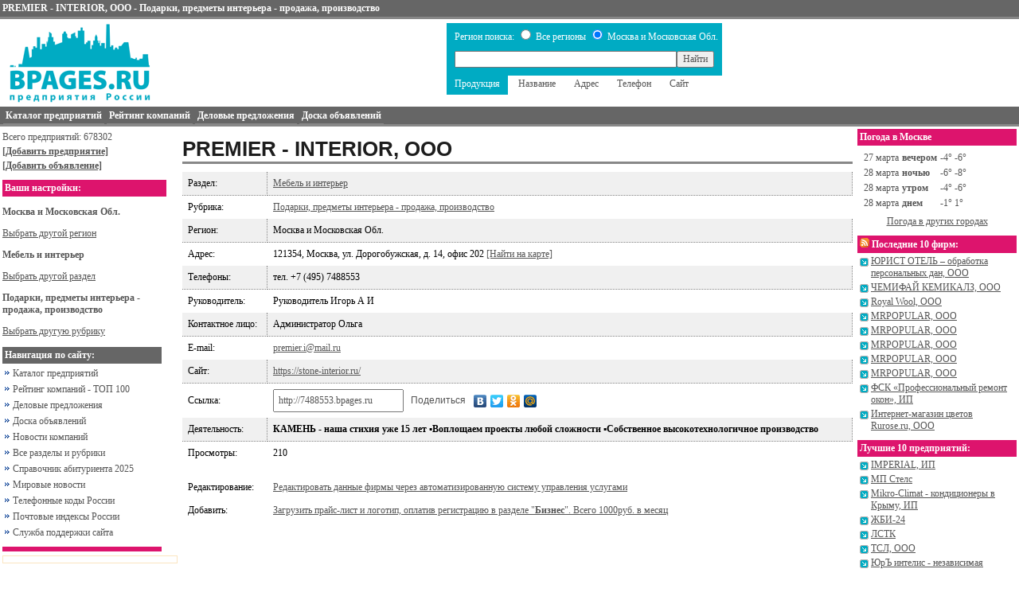

--- FILE ---
content_type: text/html; charset=windows-1251
request_url: http://bpages.ru/card/6728882/
body_size: 18496
content:
<!DOCTYPE html PUBLIC "-//W3C//DTD XHTML 1.0 Transitional//EN" "http://www.w3.org/TR/xhtml1/DTD/xhtml1-transitional.dtd">
<html xmlns="http://www.w3.org/1999/xhtml">
<head>
    <title>PREMIER - INTERIOR, ООО - Подарки, предметы интерьера - продажа, производство - Каталог предприятий Bpages.ru</title>
    <meta http-equiv="Content-Type" content="text/html; charset=WINDOWS-1251"/>
    <meta name="viewport" content="width=device-width, initial-scale=1"/>
    <link rel="alternate" type="application/rss+xml" title="Новости и релизы компаний" href="https://bpages.ru/corpnews.rss"/>
    <link rel="alternate" type="application/rss+xml" title="Новые фирмы в каталоге" href="https://bpages.ru/newfirm.rss"/>
    <link rel="stylesheet" type="text/css" href="https://bpages.ru/style/style.css"/>
    <link rel="shortcut icon" href="https://bpages.ru/favicon.ico" type="image/x-icon"/>
    <meta name="robots" content="all"/>
    <meta name="description" content="Информация о PREMIER - INTERIOR, ООО в Москва и Московская Обл., Адрес 121354, Москва, ул. Дорогобужская, д. 14, офис 202, Телефоны тел.  +7 (495) 7488553"/>
    <meta name="keywords" content="PREMIER - INTERIOR, ООО, Подарки, предметы интерьера - продажа, производство, 121354, Москва, ул. Дорогобужская, д. 14, офис 202, тел.  +7 (495) 7488553"/>
    <base href='https://bpages.ru/'/>    <script type="text/javascript">
    function tab(e,id) {
        for(i = 0; i <= 4; i++) {document.getElementById("tab0"+i).className='';}
        e.className='selected';
        document.getElementById("set").value=id;
    }
    </script>
</head>
<body>

<nav id="menu0" style="display: none;">
    <div style="padding: 10px;">
    <div style='margin-top: 6px;'>Всего предприятий: 678302</div>
    <div style='margin-top: 6px;'><a href='https://bpages.ru/add.php' title='Добавить фирму в справочник'><strong>[Добавить предприятие]</strong></a></div>
    <div style='margin-top: 6px;'><a href='https://bpages.ru/do/add/' title='Добавить бесплатное объявление'><strong>[Добавить объявление]</strong></a></div>
    </div>
               <div style='background: #DD146D; color: #ffffff; font-weight: bold; padding: 3px;'>Ваши настройки:</div>
    <p><b>Москва и Московская Обл.</b>
    <div><a href="https://bpages.ru/regions.php">Выбрать другой регион</a></div>
    </p>
<p><b>Мебель и интерьер</b>
    <div><a href="https://msk.bpages.ru/">Выбрать другой раздел</a></div>
    </p>
<p><b>Подарки, предметы интерьера - продажа, производство</b>
    <div><a href="https://msk.bpages.ru/cat/10/">Выбрать другую рубрику</a></div>
    </p>
    <div style='background: #666666; color: #ffffff; font-weight: bold; padding: 3px; margin-top: 10px;'>Навигация по сайту:</div>
    <ul id="mmenu0">
        <li><a href='https://bpages.ru/index.php'>Каталог предприятий</a></li>
        <li><a href='https://bpages.ru/top.php'>Рейтинг компаний - ТОП 100</a></li>
        <li><a href='https://bpages.ru/biz/'>Деловые предложения</a></li>
        <li><a href='https://bpages.ru/do/'>Доска объявлений</a></li>
        <li><a href='https://bpages.ru/corpnews/'>Новости компаний</a></li>
        <!--noindex-->
        <li><a href='https://bpages.ru/map.php'>Все разделы и рубрики</a></li>
        <!--/noindex-->
    
        <li><a href='https://student.bpages.ru'>Справочник абитуриента 2025</a></li>
        <li><a href='https://bpages.ru/news/'>Мировые новости</a></li>
        <li><a href='https://bpages.ru/telcode.php'>Телефонные коды России</a></li>
        <li><a href='https://index.bpages.ru'>Почтовые индексы России</a></li>
        <li><a href='https://bpages.ru/contacts.php'>Служба поддержки сайта</a></li>
    </ul>
</nav>
<div id="container">
<header>
    <div id="topmenu" style="background-color: #666666; color: white; padding: 3px; border-bottom: 3px solid #888888;"><strong>PREMIER - INTERIOR, ООО - Подарки, предметы интерьера - продажа, производство</strong></div>
    <div class="toggle-button" style="display: none;"></div>
    <div id="header-main">
        <div id="logo"><a href='https://bpages.ru/'><img src='https://bpages.ru/images/logo_b.gif' alt='Адреса и телефоны предприятий Москва и Московская Обл.' title='Адреса и телефоны предприятий Москва и Московская Обл.' border="0"/></a></div>
        <div>
            <form action="https://bpages.ru/search.php" method="post">
            <input type="hidden" name="set" id="set" value="4"/>
            <table cellpadding="0" cellspacing="0">
                <tr bgcolor='#00ABC3'>
                    <td style='color: #FFFFFF; padding: 5px 5px 0px 10px;'>
                        Регион поиска: 
                        <input type="radio" name="searchregion" value="all" /> Все регионы 
                        <input type="radio" name="searchregion" value="this" checked='checked'/> Москва и Московская Обл.                    </td>
                </tr>
                <tr bgcolor='#00ABC3'>
                    <td style='padding: 10px;'>
                        <div class="search_line">
                        <input type="text" name="keyword" maxlength="100" value="" class="search_keyword"/>
                        <input type="submit" value="Найти" class="button"/>
                        </div>
                    </td>
                </tr>
                <tr>
                    <td align='left'>
                        <ul id="tabs">
                            <li id="tab04" onclick="tab(this,4)" class='selected'>Продукция</li>
                            <li id="tab00" onclick="tab(this,0)">Название</li>
                            <li id="tab01" onclick="tab(this,1)">Адрес</li>
                            <li id="tab02" onclick="tab(this,2)">Телефон</li>
                            <li id="tab03" onclick="tab(this,3)">Сайт</li>
                        </ul>
                    </td>
                </tr>
            </table>
            </form>
        </div>
        <div class="banner">
	</div>
    </div>
</header>

<div id="menu">
    <ul>
        <li><a href='https://bpages.ru/catalog/'><span>Каталог предприятий</span></a></li>
        <li><a href='https://bpages.ru/top.php'><span>Рейтинг компаний</span></a></li>
        <li><a href='https://bpages.ru/biz/'><span>Деловые предложения</span></a></li>
        <li><a href='https://bpages.ru/do/'><span>Доска объявлений</span></a></li>
    </ul>
</div>

<div id="middle-wrap">
<div class="left_content">
           
           <div style='margin-top: 3px;'>Всего предприятий: 678302</div>
<div style='margin-top: 3px;'><a href='https://bpages.ru/add.php' title='Добавить фирму в справочник'><strong>[Добавить предприятие]</strong></a></div>
<div style='margin: 3px 0px 10px 0px;'><a href='https://bpages.ru/do/add/' title='Добавить бесплатное объявление'><strong>[Добавить объявление]</strong></a></div>
           
           <div style='background: #DD146D; color: #ffffff; font-weight: bold; padding: 3px; width: 200px;'>Ваши настройки:</div>
<p><b>Москва и Московская Обл.</b>
<div><a href="https://bpages.ru/regions.php">Выбрать другой регион</a></div>
</p>
<p><b>Мебель и интерьер</b>
<div><a href="https://msk.bpages.ru/">Выбрать другой раздел</a></div>
</p>
<p><b>Подарки, предметы интерьера - продажа, производство</b>
<div><a href="https://msk.bpages.ru/cat/10/">Выбрать другую рубрику</a></div>
</p>

 <div id="ajaxcontentarea" style='width: 200px;'>
<div style='background: #666666; color: #ffffff; font-weight: bold; padding: 3px; margin-top: 10px;'>Навигация по сайту:</div>
<ul id="mmenu">
    <li><a href='https://bpages.ru/index.php'>Каталог предприятий</a></li>
    <li><a href='https://bpages.ru/top.php'>Рейтинг компаний - ТОП 100</a></li>
    <li><a href='https://bpages.ru/biz/'>Деловые предложения</a></li>
    <li><a href='https://bpages.ru/do/'>Доска объявлений</a></li>
    <li><a href='https://bpages.ru/corpnews/'>Новости компаний</a></li>
    <!--noindex-->
    <li><a href='https://bpages.ru/map.php'>Все разделы и рубрики</a></li>
    <!--/noindex-->

    <li><a href='https://student.bpages.ru'>Справочник абитуриента 2025</a></li>
    <li><a href='https://bpages.ru/news/'>Мировые новости</a></li>
    <li><a href='https://bpages.ru/telcode.php'>Телефонные коды России</a></li>
    <li><a href='https://index.bpages.ru'>Почтовые индексы России</a></li>
    <li><a href='https://bpages.ru/contacts.php'>Служба поддержки сайта</a></li>
</ul>
<!--noindex-->
<div style='background: #DD146D; color: #ffffff; font-weight: bold; padding: 3px; margin: 10px 0px 5px 0px;'></div>
<!-- Яндекс.Директ -->
<script type="text/javascript"><!--
yandex_partner_id = 14815;
yandex_site_bg_color = 'FFFFFF';
yandex_site_charset = 'windows-1251';
yandex_ad_format = 'direct';
yandex_font_size = 1;
yandex_direct_type = 'vertical';
yandex_direct_border_type = 'ad';
yandex_direct_limit = 1;
yandex_direct_header_bg_color = 'FEEAC7';
yandex_direct_bg_color = 'FFFFFF';
yandex_direct_border_color = 'FBE5C0';
yandex_direct_title_color = '00699B';
yandex_direct_url_color = '555555';
yandex_direct_all_color = '0000CC';
yandex_direct_text_color = '000000';
yandex_direct_hover_color = '0066FF';
yandex_direct_favicon = true;
document.write('<sc'+'ript type="text/javascript" src="https://an.yandex.ru/system/context.js"></sc'+'ript>');
//--></script>
<!--/noindex-->
     </div>


<div class='lefta'><script type="text/javascript">
<!--
var _acic={dataProvider:10};(function(){var e=document.createElement("script");e.type="text/javascript";e.async=true;e.src="https://www.acint.net/aci.js";var t=document.getElementsByTagName("script")[0];t.parentNode.insertBefore(e,t)})()
//-->
</script></div>
<script async="async" src="https://w.uptolike.com/widgets/v1/zp.js?pid=tl7ec85e9464fae1ed33b86b0cf63281bafb328fcf" type="text/javascript"></script>
</div>
<div id="content">

<div id='card' class="vcard">
<h1><span class="fn org">PREMIER - INTERIOR, ООО</span></h1><table width="100%" cellpadding="0" cellspacing="0">
<tr class="c">
    <td>Раздел:</td>
    <td><a href='http://msk.bpages.ru/cat/10/'>Мебель и интерьер</a></td>
</tr>
<tr>
    <td>Рубрика:</td>
    <td><a href='http://msk.bpages.ru/cat/10/520/'><span class="category">Подарки, предметы интерьера - продажа, производство</span></a></td>
</tr>
<tr class="c">
    <td>Регион:</td>
    <td>Москва и Московская Обл.</td>
</tr>
<tr>
    <td>Адрес:</td>
    <td><span class="adr">121354, Москва, ул. Дорогобужская, д. 14, офис 202</span> <noindex><a href='/onmap.php?id=6728882'>[Найти на карте]</a></noindex></td>
</tr>
<tr class="c">
    <td>Телефоны:</td>
    <td><span class="tel">тел.  +7 (495) 7488553</span></td>
</tr>
<tr>
    <td>Руководитель:</td>
    <td>Руководитель Игорь А И</td>
</tr>
<tr class="c">
    <td>Контактное лицо:</td>
    <td>Администратор Ольга</td>
</tr>
<tr>
    <td>E-mail:</td>
    <td><noindex><a href='mailto:premier.i@mail.ru' class="email" rel='nofollow'>premier.i@mail.ru</a></noindex></td>
</tr>
<tr class="c">
    <td>Сайт:</td>
    <td><noindex><a href='https://stone-interior.ru/' target='_blank' class="url" rel='nofollow'>https://stone-interior.ru/</a></noindex></td>
</tr>

<tr>
<td>Ссылка:</td>
    <td>
        <input type="text" value="http://7488553.bpages.ru" style='width: 150px; padding: 5px;'>
<script type="text/javascript" src="//yandex.st/share/share.js" charset="utf-8"></script>
<div style='display: inline;' class="yashare-auto-init" data-yashareType="link" data-yashareQuickServices="yaru,vkontakte,facebook,twitter,odnoklassniki,moimir"></div>
    </td>
</tr>
<tr class="c">
    <td>Деятельность:</td>
    <td><b>КАМЕНЬ - наша стихия уже 15 лет &#9642;Воплощаем проекты любой сложности &#9642;Собственное высокотехнологичное производство</b></td>
</tr>
<tr>
    <td>Просмотры:</td><td>210</td>
</tr>
<tr>
    <td colspan='3'>
<!-- Yandex.RTB R-A-14815-2 -->
<div id="yandex_rtb_R-A-14815-2"></div>
<script type="text/javascript">
    (function(w, d, n, s, t) {
        w[n] = w[n] || [];
        w[n].push(function() {
            Ya.Context.AdvManager.render({
                blockId: "R-A-14815-2",
                renderTo: "yandex_rtb_R-A-14815-2",
                async: true
            });
        });
        t = d.getElementsByTagName("script")[0];
        s = d.createElement("script");
        s.type = "text/javascript";
        s.src = "//an.yandex.ru/system/context.js";
        s.async = true;
        t.parentNode.insertBefore(s, t);
    })(this, this.document, "yandexContextAsyncCallbacks");
</script>
</td>
</tr></tr>
<tr>
    <td>Редактирование:</td>
    <td>
        <noindex><a href='/panel/?do=new&cardid=6728882&mail=premier.i@mail.ru'>Редактировать данные фирмы через автоматизированную систему управления услугами</a></noindex>
    </td>
</tr>
<tr>
    <td>Добавить:</td>
    <td><a href='http://bpages.ru/pay.php#biz'>Загрузить прайс-лист и логотип, оплатив регистрацию в разделе "<b>Бизнес</b>". Всего 1000руб. в месяц</a></td>
</tr>
<tr>
    <td colspan=2>&nbsp;</td>
</tr>
</table>


</div>
    </div>
<div class="right_content">
<!--noindex-->
<!--<div style='text-align: Center'></div>-->
<!--/noindex-->

<div style='background: #DD146D; color: #ffffff; font-weight: bold; padding: 3px;'>Погода в Москве</div>
	<table style='margin: 5px;'>
<tr><td>27 марта</td><td><b>вечером</b></td><td>-4&deg; -6&deg;</td></tr>
<tr><td>28 марта</td><td><b>ночью</b></td><td>-6&deg; -8&deg;</td></tr>
<tr><td>28 марта</td><td><b>утром</b></td><td>-4&deg; -6&deg;</td></tr>
<tr><td>28 марта</td><td><b>днем</b></td><td>-1&deg; 1&deg;</td></tr>
</table>
<div style='margin: 0px 0px 10px 0px;'><center><a href='https://bpages.ru/weather/'>Погода в других городах</a></center></div>

<div style='background: #DD146D; color: #ffffff; font-weight: bold; padding: 3px;'><a href='/newfirm.rss' title='RSS-лента новых фирм' target='_blank'><img src='/images/rss.gif' alt=''/></a> Последние 10 фирм:</div>
<div class='c1'>
	<div><a href='http://bpages.ru/card/6734476/'>ЮРИСТ ОТЕЛЬ – обработка персональных дан, ООО</a></div>
	<div><a href='http://bpages.ru/card/6734474/'>ЧЕМИФАЙ КЕМИКАЛЗ, ООО</a></div>
	<div><a href='http://bpages.ru/card/6734465/'>Royal Wool, ООО</a></div>
	<div><a href='http://bpages.ru/card/6734457/'>MRPOPULAR, ООО</a></div>
	<div><a href='http://bpages.ru/card/6734456/'>MRPOPULAR, ООО</a></div>
	<div><a href='http://bpages.ru/card/6734455/'>MRPOPULAR, ООО</a></div>
	<div><a href='http://bpages.ru/card/6734454/'>MRPOPULAR, ООО</a></div>
	<div><a href='http://bpages.ru/card/6734453/'>MRPOPULAR, ООО</a></div>
	<div><a href='http://bpages.ru/card/6734452/'>ФСК «Профессиональный ремонт окон», ИП</a></div>
	<div><a href='http://bpages.ru/card/6734451/'>Интернет-магазин цветов Rurose.ru, ООО</a></div>
</div>
<div style='background: #DD146D; color: #ffffff; font-weight: bold; padding: 3px; margin-top: 10px;'>Лучшие 10 предприятий:</div>
<div class='c1'>
	<div><a href='http://bpages.ru/card/6668586/'>IMPERIAL, ИП</a></div>
	<div><a href='http://bpages.ru/card/6676293/'>МП Стелс</a></div>
	<div><a href='http://bpages.ru/card/6686751/'>Mikro-Climat - кондиционеры в Крыму, ИП</a></div>
	<div><a href='http://bpages.ru/card/603644/'>ЖБИ-24</a></div>
	<div><a href='http://bpages.ru/card/6646704/'>ЛСТК</a></div>
	<div><a href='http://bpages.ru/card/604305/'>ТСЛ, ООО</a></div>
	<div><a href='http://bpages.ru/card/6684580/'>ЮрЪ интелис - независимая экспертная оценка</a></div>
	<div><a href='http://bpages.ru/card/6647496/'>ПАРТ-ТРЕЙД, ООО</a></div>
	<div><a href='http://bpages.ru/card/6666012/'>РемСтройСервис, ООО</a></div>
	<div><a href='http://bpages.ru/card/6640001/'>Интернет Магазин Фото Подарки (ваше фото на сувенирах)</a></div>
</div>
</div>
</div>

<div style="background-color: #666666; height: 2px; margin-top: 5px;"></div>
<footer>
    <div>
<!--noindex-->

<!-- begin of Top100 code -->

<script id="top100Counter" type="text/javascript" src="https://counter.rambler.ru/top100.jcn?1301779"></script>
<noscript>
<a href="https://top100.rambler.ru/navi/1301779/">
<img src="https://counter.rambler.ru/top100.cnt?1301779" alt="Rambler's Top100" border="0" width="88" height="31" />
</a>

</noscript>
<!-- end of Top100 code -->

<!--Openstat--><span id="openstat1092519"></span><script type="text/javascript">
var openstat = { counter: 1092519, image: 5041, next: openstat }; (function(d, t, p) {
var j = d.createElement(t); j.async = true; j.type = "text/javascript";
j.src = ("https:" == p ? "https:" : "http:") + "//openstat.net/cnt.js";
var s = d.getElementsByTagName(t)[0]; s.parentNode.insertBefore(j, s);
})(document, "script", document.location.protocol);
</script><!--/Openstat-->

       <!--/noindex-->
    </div>
    <div>
<div style="margin: 7px 3px 7px 3px;">
<a href="https://bpages.ru/terms.php" title="Регламент использования данного сайта">Пользовательское Соглашение</a> | 
<a href="https://bpages.ru/contacts.php" title="Контактная информация">Контакты</a> | 
<a href="https://bpages.ru/private_policy.php" title="Политика обработки персональных данных">Политика обработки персональных данных</a>
</div>
           
<div style="padding-bottom: 5px;">© 2007-2025 Справочник предприятий России Bpages.ru</div>
    </div>
    <div><!--noindex-->
<!--LiveInternet counter--><script type="text/javascript"><!--
document.write("<a href='https://www.liveinternet.ru/click;bpages_ru' "+
"target=_blank><img src='//counter.yadro.ru/hit;bpages_ru?t44.1;r"+
escape(document.referrer)+((typeof(screen)=="undefined")?"":
";s"+screen.width+"*"+screen.height+"*"+(screen.colorDepth?
screen.colorDepth:screen.pixelDepth))+";u"+escape(document.URL)+
";"+Math.random()+
"' alt='' title='LiveInternet' "+
"border='0' width='31' height='31'><\/a>")
//--></script><!--/LiveInternet-->

<!-- Rating@Mail.ru counter -->
<a href="https://top.mail.ru/jump?from=1253252"><img src="https://df.c1.b3.a1.top.mail.ru/counter?id=1253252;t=69" 
style="border:0;" height="31" width="38" alt="Рейтинг@Mail.ru" /></a>
<!-- //Rating@Mail.ru counter -->
    <!--/noindex--></div>
</footer>
</div>
</body>
<script type="text/javascript" src="//code.jquery.com/jquery-1.9.1.min.js"></script>
<script src="/js/slideout.min.js"></script>
<script>
    var slideout = new Slideout({'panel': document.getElementById('container'),'menu': document.getElementById('menu0'),'padding': 205,'tolerance': 70});
    document.querySelector('.toggle-button').addEventListener('click', function() {slideout.toggle();});
</script>
</html>

--- FILE ---
content_type: text/css
request_url: https://bpages.ru/style/style.css
body_size: 6748
content:
body{margin: 0px; padding: 0px;}
img {border: none;}
body,table td,input,select { color: #555555; font-family:Verdana; font-size: 12px; font-weight:normal;}

div#container {background-color: #FFF;}
div#logo img  {height:100px;width:187px;}

a {color: #555555;TEXT-DECORATION: underline;}
a:hover {TEXT-DECORATION: none;}
a.white {color: #FFFFFF;TEXT-DECORATION: underline;}
a.white:hover {TEXT-DECORATION: none;}
a.catalog {color: #00699B;font-size:11pt;font-weight:bold;TEXT-DECORATION: none;}
a.catalog:hover {TEXT-DECORATION: underline;}
.catalog2 a{color: #007EBB;font-size:10pt;TEXT-DECORATION: none;}
.catalog2 a:hover {TEXT-DECORATION: underline;}
a.menu {color: #FFFFFF;TEXT-DECORATION: none;}
a.menu:hover {TEXT-DECORATION: underline;}

div.toggle-button {margin: 5px; z-index: 1;position: absolute; top: 10px; right: 10px; display: block;font-size:3em;cursor: pointer;width:30px;height:30px;background-image: url("data:image/svg+xml;utf8,<svg xmlns='http://www.w3.org/2000/svg' xmlns:xlink='http://www.w3.org/1999/xlink' version='1.1' x='0px' y='0px' width='30px' height='30px' viewBox='0 0 30 30' enable-background='new 0 0 30 30' xml:space='preserve' style='fill: #666666;'><rect width='30' height='6'/><rect y='24' width='30' height='6'/><rect y='12' width='30' height='6'/></svg>");transition: transform .2s;}
.slideout-menu {position: fixed;left: 0;top: 0;bottom: 0;right: 0;z-index: 0;width: 200px; padding: 10px 5px 10px 5px; overflow-y: auto;-webkit-overflow-scrolling: touch;padding: 0px;display: none;background-color: #F2F2F2;color: #000;font-family: 'Open Sans', sans-serif;}
.slideout-menu h3 {font-weight: bold; font-size: 20px; padding: 0px 10px 5px 10px; font-family: 'Open Sans', sans-serif;}
.slideout-menu ul {margin: 5px 6px 5px 0px; list-style: none; padding: 0px;}
.slideout-menu ul li {padding: 6px 0px 6px 21px; margin: 0px;}
.slideout-panel {position:relative;z-index: 1;will-change: transform;}
.slideout-open,.slideout-open body,.slideout-open .slideout-panel {overflow: hidden;}
.slideout-open .slideout-menu {display: block !important;}
.slideout-open div.toggle-button {transform: rotate(90deg);}

div#header-main{display: flex; justify-content: space-between; margin: 5px;}
footer {display: flex; justify-content: space-between; margin-top: 5px;}
header .search_line {display: flex; justify-content: space-between;}
header .search_keyword {width: 100%;}
h1#header {background-color: #666666;color: white;margin: 0px;padding: 3px;font-weight: bold;font-family: Verdana;font-size: 12px;}
div#content{padding: 0px 5px; flex-grow: 1;}
div#middle-wrap {display: flex;}
div.index_head {display: flex;}
div.index_head div:last-child {flex-grow: 1;}
div.index_logo {display: flex; flex-flow: row wrap;}
div.index_logo>div{width: 100px; height: 100px; margin: 5px; overflow: hidden;}
div.col3 {columns: 300px 3;}
div#middle-wrap>div {padding: 3px;}
div.left_content{flex-shrink: 0; width: 220px;}
div.right_content{flex-shrink: 0; width: 200px;}

@media all and (max-width: 980px) {
    div.right_content{display: none;}
}
@media all and (max-width: 910px) {
    div#header-main div.banner{display: none;}
}
@media all and (max-width: 640px) {
    div#logo {padding-left: 10px;}
    div#logo img  {height:auto;width:120px;}
    div.index_head{flex-flow: row wrap;}
    div#header-main{flex-flow: row wrap;}
    footer{flex-flow: row wrap;}
    div#topmenu {display: none;}
    div#menu {display: none;}
    div.left_content{display: none;}
    header div.toggle-button{display: block !important;}
    div#content{padding: 0px 5px !important;}
}

div.lefta{border: 1px solid #FBE5C0;padding: 4px;margin-top: 5px;}

table#index td table td {padding: 5px;}
td.index {width: 80px;text-align: center;}

h2.index {font-family: Arial; font-size: 16px;background: #666666; color: #FFF; padding: 10px;}

ul#mmenu {margin: 0px;padding: 0px;list-style: none;}
ul#mmenu li {margin: 5px 0px 5px 3px;padding: 0px 0px 0px 10px;background-image: url('http://bpages.ru/images/arrnext.gif');background-repeat: no-repeat;background-position: 0px 4px;}
ul#mmenu li a {text-decoration: none;}
ul#mmenu li a:hover {text-decoration: underline;}

ul#mmenu0 {margin: 0px;padding: 5px;list-style: none;}
ul#mmenu0 li {margin: 5px 0px 5px 3px;padding: 3px 0px 3px 10px;background-image: url('http://bpages.ru/images/arrnext.gif');background-repeat: no-repeat;background-position: 0px 7px;}
ul#mmenu0 li a {text-decoration: none;}
ul#mmenu0 li a:hover {text-decoration: underline;}

.c1 div {background-image: url('http://bpages.ru/images/icon.gif');background-repeat: no-repeat;background-position: 0px 3px;margin: 3px;padding: 0px 0px 0px 14px;}

/* Карточка предприятия */

h1 {font-family: Arial;font-size: 26px;color: #1D1D1D;font-weight: bold;padding: 0px;margin: 10px 0px;border-bottom: 3px solid #888888;}
div#card table td {padding: 7px;color: #000000;}
div#card table tr.c {background-color: #F0F0F0;}
div#card table tr.c td {border-right: dotted 1px #888888;border-bottom: dotted 1px #888888;}
div#card ul#card_nav {width: 100%;height: 20px;background-color: #888888;padding: 0px;margin: 0px;list-style: none;}
div#card tr.h td {background-color: #666666; color: #ffffff; font-weight: bold;}
div#card tr.h td a{color: #ffffff; text-decoration: underline;}
div#card tr.h td a:hover{text-decoration: none;}
div#card tr.h td h3{padding: 0px; margin: 0px; font-size: 12px;}

ul#card_nav li {display: inline;float: left;padding: 3px;}
ul#card_nav li a{color: #FFFFFF;}
ul#card_nav li a:hover{}

span.b-share__text {font-size: 12px;}

div#menu {background-color: #666666;background-image: url('/images/menu.png');background-position: bottom left;background-repeat: repeat-x;}
div#menu ul {padding: 4px 4px 6px 4px;margin: 0px;list-style: none;display: block;}
div#menu li {display: inline;}
div#menu li a{color: #FFFFFF;text-decoration: none;font-weight: bold;}
div#menu li a span{padding: 3px;border-bottom: 3px solid #888888;}
div#menu li a:hover span{border-bottom: 3px solid #DD146D;}

ul#tabs {list-style: none;padding: 0px;margin: 0px;padding: 3px 0px 7px 0px;}
ul#tabs li {display: inline;font-size: 12px;border: none;padding: 3px 10px 7px 10px;margin: 0px;cursor: pointer;}
ul#tabs li.selected {background-color: #00ABC3;color: white;}

table#news td a img {border: 3px solid #888888;}
table#news td a:hover img {border: 3px solid #DD146D;}
table#news td h3 {margin: 0px 0px 5px 0px;}
table#news td a.cat:hover {color: #DD146D;}

div#pages {margin: 10px 0px 10px 0px; text-align: center;}
div#pages b {background-color: #0080C0; color: #FFFFFF; padding: 4px;}
div#pages a {padding: 4px;}

div.clear{clear:both;}

--- FILE ---
content_type: application/javascript;charset=utf-8
request_url: https://w.uptolike.com/widgets/v1/version.js?cb=cb__utl_cb_share_1762865717745477
body_size: 396
content:
cb__utl_cb_share_1762865717745477('1ea92d09c43527572b24fe052f11127b');